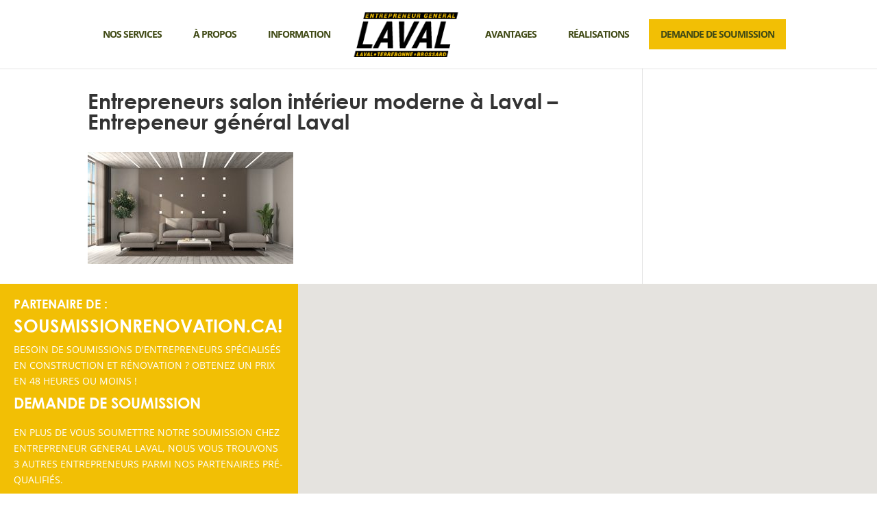

--- FILE ---
content_type: text/css
request_url: https://www.entrepreneurgenerallaval.ca/wp-content/plugins/not-so-short-shortcode/infos-compagnie-style.css?ver=6.9
body_size: 6746
content:
#avantageBox{
	position:relative;
	border-top:2px solid #FFF;
	border-bottom:2px solid #FFF;
}

#avantageBox>div{width:100%;padding-top:0px!important;}

#avantageBox .et_pb_text{
	margin-bottom:0px!important;
}


#avantageBox div.et_pb_column.et_pb_column_4_4{
	padding-bottom:0px!important;
}

.infoServices {
	position: relative;
	cursor:default;
}

.infoServices .infoService {
	width: 50%;
	float: left;
	position: relative;
	overflow: hidden;
	-webkit-box-sizing:border-box;
	-moz-box-sizing:border-box;
	-ms-box-sizing:border-box;
	-o-box-sizing:border-box;
	box-sizing:border-box;
	height:304px;
	background-size:cover;
	background-position: center center;
}

.infoServices .infoService .back-content {
	position: absolute;
	top: 0;
	right: 0;
	width: 100%;
	height: 100%;
	z-index: 6;
}


.infoServices .infoService:nth-child(1){border-right:1px solid #FFF;	border-bottom:1px solid #FFF;}
.infoServices .infoService:nth-child(2){border-left:1px solid #FFF;	border-bottom:1px solid #FFF;}
.infoServices .infoService:nth-child(3){border-right:1px solid #FFF;	border-top:1px solid #FFF;}
.infoServices .infoService:nth-child(4){border-left:1px solid #FFF;	border-top:1px solid #FFF;}

.infoServices .infoService:nth-child(1) .description .icon{background-image:url('./img/horloge.png');}
.infoServices .infoService:nth-child(2) .description .icon{background-image:url('./img/region.png');}
.infoServices .infoService:nth-child(3) .description .icon{background-image:url('./img/license.png');}
.infoServices .infoService:nth-child(4) .description .icon{background-image:url('./img/methode.png');}

.infoServices .infoService .description {
	position: absolute;
	top: 50%;
	margin-top: -73px;
	left: 0;
	width: 100%;
	color: #fff;
	text-align: center;
	font-size: 1.2em;
	font-weight: 600;
	-webkit-transition:all 0.3s ease-in-out;
	-moz-transition:all 0.3s ease-in-out;
	-ms-transition:all 0.3s ease-in-out;
	-o-transition:all 0.3s ease-in-out;
	transition:all 0.3s ease-in-out;
}

.infoService:hover .description{
	top:20px!important;
}

.infoServices .infoService .description .icon {
  height: 115px;
  width:170px;
  display: block;
  margin: 0 auto;
  -webkit-transition:all 0.3s ease-in-out;
  -moz-transition:all 0.3s ease-in-out;
  -ms-transition:all 0.3s ease-in-out;
  -o-transition:all 0.3s ease-in-out;
  transition:all 0.3s ease-in-out;
    background-position: center center;
}

.infoServices .infoService:hover .description .icon{opacity:0;}

.infoServices .infoService .description h3{
	color:#FFF;
}

.infoServices .infoService .inner{
	position: absolute;
	width: 70%;
	padding: 0px!important;
	color: #FFF;
	opacity:0;
	font-size:18px;
	line-height:1.3em;
	visibility: hidden;
	list-style-type: none!important;
	top:57%;
	left: 50%;
	text-align: center;

	-webkit-transform: translate(-50%,-50%);
	-moz-transform: translate(-50%,-50%);
	-ms-transform: translate(-50%,-50%);
	-o-transform: translate(-50%,-50%);
	transform: translate(-50%,-50%);

	-webkit-transition:all 0.3s ease-in-out;
	-moz-transition:all 0.3s ease-in-out;
	-ms-transition:all 0.3s ease-in-out;
	-o-transition:all 0.3s ease-in-out;
	transition:all 0.3s ease-in-out;
}

.infoServices .infoService:hover .inner {
	opacity: 1;
	visibility: visible;
	list-style-type: none!important;
}

.infoServices .infoService .heures .inner li span{float:right; margin-left:20px;}



.infoService .back-content::before {
	position: absolute;
	top: 30px;
	right: 30px;
	bottom: 30px;
	left: 30px;
	box-shadow: 0 0 0 30px rgba(255,255,255,0.2);
	content: '';
	opacity: 0;
	-webkit-transition: opacity 0.35s, -webkit-transform 0.35s;
	-moz-transition: opacity 0.35s, -webkit-transform 0.35s;
	-ms-transition: opacity 0.35s, -webkit-transform 0.35s;
	-o-transition: opacity 0.35s, -webkit-transform 0.35s;
	transition: opacity 0.35s, transform 0.35s;

	-webkit-transform: scale3d(1.2,1.4,1);
	-moz-transform: scale3d(1.2,1.4,1);
	-ms-transform: scale3d(1.2,1.4,1);
	-o-transform: scale3d(1.2,1.4,1);
	transform: scale3d(1.2,1.4,1);
}

.infoService:hover .back-content::before{
	opacity: 1;
	-webkit-transform: scale3d(1,1,1);
	-moz-transform: scale3d(1,1,1);
	-ms-transform: scale3d(1,1,1);
	-o-transform: scale3d(1,1,1);
	transform: scale3d(1,1,1);
}

.infoService:hover .back-content {
	background-color: rgba(0,0,0,0.75);
}

.infoServices .infoService .heures .inner {text-align:left !important;}
.infoServices .infoService .heures .inner li {text-align:left !important;}
#centreInfo{
	position: absolute;
	z-index: 1000;
	left: 50%;
	top: 50%;
	-webkit-font-smoothing: antialiased;
	-webkit-transform: translate(-50%,-50%) translate3d(0,0,0);
	-moz-transform: translate(-50%,-50%) translate3d(0,0,0);
	-ms-transform: translate(-50%,-50%) translate3d(0,0,0);
	-o-transform: translate(-50%,-50%) translate3d(0,0,0);
	transform: translate(-50%,-50%) translate3d(0,0,0);
	background-color: #fff;
	height: 190px;
	width: 190px;
	border-radius: 50%;
	background-image:url("./img/logoFade.png");
	background-size:cover;
	background-position:center center;
	cursor: default;
}

#centreInfo h2{
	padding: 0px;
	position: absolute;
	top: 50%;
	left:50%;
	width: 85%;
	text-align: center;
	font-size:35px;
	-webkit-font-smoothing: antialiased;
	-webkit-transform: translate(-50%,-50%) translate3d(0,0,0);
	-moz-transform: translate(-50%,-50%) translate3d(0,0,0);
	-ms-transform: translate(-50%,-50%) translate3d(0,0,0);
	-o-transform: translate(-50%,-50%) translate3d(0,0,0);
	transform: translate(-50%,-50%) translate3d(0,0,0);

}



.infoServices .infoService:nth-child(1){background-image:url('./img/Info-Time.jpg');}
.infoServices .infoService:nth-child(2){background-image:url('./img/Info-Region.jpg');}
.infoServices .infoService:nth-child(3){background-image:url('./img/Info-License.jpg');}
.infoServices .infoService:nth-child(4){background-image:url('./img/Info-Cash.jpg');}


@media only screen and ( max-width: 980px ) {
	#centreInfo{display:none;}

	#avantageBox .infoServices .infoService .inner {
		padding: 0px!important;
		font-size: 16px;
		width: 75%;
		margin: 0 auto;
		display: block;
		line-height: 1.4em;
	}

	#avantageBox .infoServices .infoService div:not(.heures) .inner {text-align:center;}
}

@media only screen and ( max-width: 767px ) {
	#avantageBox .infoServices .infoService{
		width:100%;
		border-top:2px solid #FFF;
		border-bottom:0!important;
		border-left:0!important;
		border-right:0!important;
	}

	#avantageBox .infoService .description {top: 20px!important;}

	#avantageBox .infoServices .infoService .description .icon{opacity:0;}

	#avantageBox .infoServices .infoService .inner {
		opacity: 1;
		visibility: visible;
		width:auto;
	}
}

@media only screen and ( max-width: 479px ) {
	#avantageBox .infoServices .infoService .inner {
		width:75%;
		font-size:15px;
	}

	#avantageBox .infoServices .infoService .heures .inner{
		width:60%;
	}
}

--- FILE ---
content_type: text/css
request_url: https://www.entrepreneurgenerallaval.ca/wp-content/themes/microsite/style.css?ver=4.27.5
body_size: 65853
content:
/*
Theme Name: microsite
Template: Divi
*/

/*///////////Couleur du site//////////

principal:#000;
Secondaire:#FFF;
Accent:#000;

//////////////////////*/

@import url("../Divi/style.css");
@import url("./style-tempo.css");

@font-face {
	font-family: "fontello";
	src: url("font/fontello.eot?85978280");
	src: url("font/fontello.eot?85978280#iefix") format("embedded-opentype"),
		url("font/fontello.woff?85978280") format("woff"),
		url("font/fontello.ttf?85978280") format("truetype"),
		url("font/fontello.svg?85978280#fontello") format("svg");
	font-weight: normal;
	font-style: normal;
}
.et_pb_row {
	max-width: 1920px !important;
}

figcaption {
	display: none;
}

*::selection {
	background-color: #000;
	color: #fff;
}
/* References icon Fonts
.icon-search:before { content: '\e800'; } 
.icon-phone:before { content: '\e801'; } 
.icon-paper-plane:before { content: '\e802'; } 
.icon-doc-text:before { content: '\e803'; } 
.icon-picture:before { content: '\e804'; } 
.icon-camera-alt:before { content: '\e805'; } 
.icon-home:before { content: '\e806'; } 
.icon-resize-full-alt:before { content: '\e807'; } 
.icon-facebook-squared:before { content: '\e808'; } 
.icon-clock:before { content: '\e809'; } 
.icon-road:before { content: '\e80a'; } 
.icon-globe:before { content: '\e80b'; } 
.icon-paper-plane-empty:before { content: '\e80c'; } 
.icon-pencil:before { content: '\e80d'; } 
.icon-align-justify:before { content: '\e80e'; } 
.icon-tag:before { content: '\e80f'; } 
.icon-mail-alt:before { content: '\e810'; } 
.icon-comment:before { content: '\e811'; } 
.icon-fax:before { content: '\e812'; } 
.icon-user:before { content: '\e813'; } 
.icon-help:before { content: '\e814'; } 
.icon-ok:before { content: '\e815'; } 
.icon-mobile:before { content: '\e816'; } 
.icon-list-bullet:before { content: '\e817'; } 
.icon-location:before { content: '\e818'; } 
.icon-help-circled:before { content: '\e819'; } 
.icon-star:before { content: '\e81a'; } 
.icon-star-empty:before { content: '\e81b'; } 
.icon-empire:before { content: '\e81c'; } 
.icon-rebel:before { content: '\e81d'; } 
.icon-bomb:before { content: '\e81e'; } 
.icon-users:before { content: '\e81f'; } 
.icon-facebook:before { content: '\e820'; } 
.icon-twitter-squared:before { content: '\e821'; } 
.icon-twitter:before { content: '\e822'; } 
.icon-tags:before { content: '\e823'; }  */

@font-face {
	font-family: "GOTHICB";
	src: url("font/GOTHICB.TTF");
	font-weight: normal;
	font-style: normal;
}

h1,
h2,
h3,
h4 {
	font-family: "GOTHICB";
}

#menu-item-187{
	background-color:#f2bf05;
}

#menu-item-187:hover{
	background-color:transparent;
}

.nosServices strong {
	color: #f2bf05 !important;
}

body {
	padding-top: 77px !important;
}

#cff .cff-item {
	padding: 20px !important;
	background: white;
	float: left;
	box-shadow: 0px 0px 13px rgba(0, 0, 0, 0.1);
	margin-right: 30px;
	margin-top: 0px;
	margin-bottom: 10px;
	display: block;
	clear: none;
	width: calc(100% / 3 - 20px);
	position: relative;
	top: 0px;

	transition: top 0.5s;
	-webkit-transition: top 0.5s;
	-moz-transition: top 0.5s;
	-o-transition: top 0.5s;
	-ms-transition: top 0.5s;
}

.et_pb_slide_with_image .et_pb_slide_description {
	float: none;
	width: 100%;
	padding-right: 0;
	position: absolute;
	padding-left: 0;
	text-align: center;
	bottom: 65px;
	padding: 0px;
}

.et_pb_slide_content p:last-of-type {
	padding-bottom: 0;
	font-family: gothicB;
	text-transform: uppercase;
	font-weight: 100;
	font-size: 43px;
	letter-spacing: 3px;
	font-style: italic;
	text-shadow: 2px 2px 6px rgba(0, 0, 0, 0.6);
}
.plusGros {
	height: auto !important;
}
.cff-page-name {
	color: #000;
}

#cff .cff-item:hover {
	top: -10px;
}

#cff .cff-item:nth-child(3n) {
	margin-right: 0px !important;
}

#cff .cff-item:nth-child(4n + 4) {
	margin-top: 15px !important;
}

#cff .cff-item:nth-child(4n) {
	clear: left;
}

.zonepromoacq {
	border-top: 2px solid rgba(255, 255, 255, 1);
}

#SectionQuote p {
	text-align: center;
}

a {
	color: #f2bf05;
}

a:hover {
	text-decoration: underline;
}

.protheseservices ul li a {
	font-size: 19px;
	color: #f2bf05;
	white-space: nowrap;
	transition: 0.2s all;
	-webkit-transition: 0.2s all;
	-moz-transition: 0.2s all;
	-o-transition: 0.2s all;
	-ms-transition: 0.2s all;
}

.protheseservices ul li a:hover {
	text-decoration: underline;
}

.protheseservices ul li {
	margin-bottom: 5px !important;
}

#SectionQuote a {
	display: inline-block;
	margin: -5px auto;
	color: #f2bf05;
	border: 2px solid #f2bf05;
	padding: 10px 15px;
	background: rgba(255, 255, 255, 1);
	text-transform: uppercase;
	font-weight: 700;

	transition: background 0.2s, color 0.2s;
	-webkit-transition: background 0.2s, color 0.2s;
	-moz-transition: background 0.2s, color 0.2s;
	-ms-transition: background 0.2s, color 0.2s;
	-o-transition: background 0.2s, color 0.2s;
}

#SectionQuote a:hover {
	background: transparent;
	color: #fff;
}

.arrow {
	position: fixed;
	bottom: 20px;
	left: 50%;
	margin-left: -13px;
	width: 26px;
	height: 40px;
	background-image: url(./img/scrollDown.png);
	background-size: contain;
	z-index: 1000;
	display: none;
	cursor: pointer;
}

.opacityA {
	display: block;
}

.bounce {
	-moz-animation: bounce 3s infinite;
	-webkit-animation: bounce 3s infinite;
	animation: bounce 3s infinite;
}

@-moz-keyframes bounce {
	0%,
	20%,
	50%,
	80%,
	100% {
		-moz-transform: translateY(0);
		transform: translateY(0);
	}
	40% {
		-moz-transform: translateY(-30px);
		transform: translateY(-30px);
	}
	60% {
		-moz-transform: translateY(-15px);
		transform: translateY(-15px);
	}
}
@-webkit-keyframes bounce {
	0%,
	20%,
	50%,
	80%,
	100% {
		-webkit-transform: translateY(0);
		transform: translateY(0);
	}
	40% {
		-webkit-transform: translateY(-30px);
		transform: translateY(-30px);
	}
	60% {
		-webkit-transform: translateY(-15px);
		transform: translateY(-15px);
	}
}
@keyframes bounce {
	0%,
	20%,
	50%,
	80%,
	100% {
		-moz-transform: translateY(0);
		-ms-transform: translateY(0);
		-webkit-transform: translateY(0);
		transform: translateY(0);
	}
	40% {
		-moz-transform: translateY(-30px);
		-ms-transform: translateY(-30px);
		-webkit-transform: translateY(-30px);
		transform: translateY(-30px);
	}
	60% {
		-moz-transform: translateY(-15px);
		-ms-transform: translateY(-15px);
		-webkit-transform: translateY(-15px);
		transform: translateY(-15px);
	}
}

.AProposSansPhoto {
	text-align: center;
}
.AProposSansPhoto h2 {
	font-size: 38px;
}

.portfolio {
	display: none;
}
.preview {
	display: none;
	position: fixed;
	right: -4px;
	top: 2px;
	z-index: 11000;
	opacity: 1;

	transition: opacity 1s;
	-o-transition: opacity 1s;
	-moz-transition: opacity 1s;
	-ms-transition: opacity 1s;
	-webkit-transition: opacity 1s;
}

.demoWeb {
	display: none;
	position: fixed;
	right: 20px;
	top: 100px;
	z-index: 11000;
	opacity: 1;

	transition: opacity 1s;
	-o-transition: opacity 1s;
	-moz-transition: opacity 1s;
	-ms-transition: opacity 1s;
	-webkit-transition: opacity 1s;
}

#clickMe {
	font-size: 20px;
	padding: 5px;
	border: 2px solid #000;
	display: none;
	position: fixed;
	right: 43px;
	top: 290px;
	z-index: 11000;
	opacity: 1;
	font-family: "GOTHICB";
	color: #000;
	transition: background-color 0.3s, opacity 1s, border-color 0.3s, color 0.3s;
	-o-transition: background-color 0.3s, opacity 1s, border-color 0.3s,
		color 0.3s;
	-moz-transition: background-color 0.3s, opacity 1s, border-color 0.3s,
		color 0.3s;
	-ms-transition: background-color 0.3s, opacity 1s, border-color 0.3s,
		color 0.3s;
	-webkit-transition: background-color 0.3s, opacity 1s, border-color 0.3s,
		color 0.3s;
	cursor: pointer;
}

#clickMe:hover {
	background-color: #000;
	color: #fff;
	border-color: #000;
}

.leOverlay {
	position: fixed;
	width: 100%;
	height: 100%;
	background: rgba(0, 0, 0, 0.9);
	left: 0;
	top: 0;
	z-index: 10500 !important;
	opacity: 1;
	display: none;

	transition: opacity 1s;
	-o-transition: opacity 1s;
	-moz-transition: opacity 1s;
	-ms-transition: opacity 1s;
	-webkit-transition: opacity 1s;
}

/*///////////GENERAL*/
.et_pb_section {
	padding: 45px 0px !important;
}
.et_pb_fullwidth_section,
#contactSection {
	padding: 0px !important;
}
#servicesSeparator {
	margin-bottom: 0px !important;
}

#services,
#videomedialogue,
#realisation,
#partenaires,
#apropos,
#compteurAncre,
#contact {
	margin-top: -175px !important;
	display: block !important;
	padding-top: 175px !important;
}

#apropos {
	margin-top: -165px !important;
	display: block !important;
	padding-top: 165px !important;
}

#compteurAncre {
	margin-top: -125px !important;
	padding-top: 125px !important;
	background: transparent !important;
	border: 0px solid transparent !important;
}

.zonetextedef h2 {
	color: #f2bf05 !important;
	text-transform: uppercase;
}

.zonetextedef h2:before {
	content: "";
	display: block;
	background: #f2bf05;
	height: 2px;
	margin: 20px auto;
	margin-top: 10px !important;
	width: 25%;
}

.zonetextedef h2:after {
	content: "";
	display: block;
	background: #f2bf05;
	height: 2px;
	margin: 20px auto;
	margin-bottom: 10px !important;
	width: 25%;
}

#avantage {
	margin-top: -90px !important;
	display: block !important;
	padding-top: 90px !important;
}

.et_pb_blurb_content p:last-of-type {
	padding-bottom: 20px;
}

#footer-info img {
	margin-bottom: -10px;
	margin-right: 10px;
}

#footer-info {
	text-align: center;
	width: 100%;
}

.zoneSwag {
	background: #fff;
	color: #000;
	margin-left: -60px;
	padding-left: 60px;
	padding-bottom: 5px;
	padding-top: 3px;
	margin-bottom: 10px;
}

#et-social-icons {
	display: none !important;
}

#footer-bottom {
	background-color: #1f1f1f;
}

/*/////////////////PROMOTION*/
.et_pb_slides,
.et_pb_slide {
	height: 100%;
}

.et_pb_slider .et_pb_slide {
	background-position: center center !important;
}

.et_pb_slide:nth-of-type(2) {
	background-position: top left !important;
	-webkit-box-sizing: border-box;
	-moz-box-sizing: border-box;
	-ms-box-sizing: border-box;
	-o-box-sizing: border-box;
	box-sizing: border-box;
}

.quotedeux {
	background: url("img/sectionQuotedeux.jpg") !important;
}

.quotedeux:before {
	display: none !important;
}
.quotedeux:after {
	display: none !important;
}
.quotedeux h1:after {
	display: block;
	content: "";
	float: right;
	width: 200px;
	height: 56px;
	background: url(img/logoacq.jpg);
	background-size: 100% !important;
}

.quotedeux h1 {
	text-align: left;
}

.zoneTextePromo {
	padding-right: 30px;
}

/*//////////////////////SOCIAL ICON*/
table.cnss-social-icon {
	position: fixed;
	left: 0px;
	top: 67px;
	z-index: 100000000;
	background-color: #fff !important;
	line-height: 0px;
}
table {
	border-collapse: separate;
	border-spacing: 0px;
}

#pepidesuka {
	position: fixed;
	left: 0px;
	top: 120px;
	z-index: 1000;
}

#pepidesuka ul {
	width: 48px;
}

#pepidesuka ul li {
	-webkit-transition: all 0.1s;
	-moz-transition: all 0.1s;
	-ms-transition: all 0.1s;
	-o-transition: all 0.1s;
	transition: all 0.1s;
	height: 48px;
	width: 48px;
	box-sizing: content-box;
}

#pepidesuka ul li img {
	height: 100%;
}

#face {
	border-left: 0px solid #3b5998;
}
#face:hover {
	border-left: 5px solid #3b5998;
}
#twit {
	border-left: 0px solid #56a3d9;
}
#twit:hover {
	border-left: 5px solid #56a3d9;
}
#you {
	border-left: 0px solid #c8302a;
}
#you:hover {
	border-left: 5px solid #c8302a;
}
#in {
	border-left: 0px solid #007bb6;
}
#in:hover {
	border-left: 5px solid #007bb6;
}
#go {
	border-left: 0px solid #da4835;
}
#go:hover {
	border-left: 5px solid #da4835;
}

/*/////////////////////TELEPHONE*/
#telephoneHover {
	background-color: #f2bf05;
	position: relative;
	bottom: 0px;
	overflow: hidden;
	width: 167px !important;
	padding: 0px 48px 0px 0px;
	left: -167px;
	z-index: 100000000000;
	-webkit-transition: all 0.3s !important;
	-moz-transition: all 0.3s !important;
	-ms-transition: all 0.3s !important;
	-o-transition: all 0.3s !important;
	transition: all 0.3s !important;
	-webkit-box-sizing: border-box;
	-moz-box-sizing: border-box;
	-ms-box-sizing: border-box;
	-o-box-sizing: border-box;
	box-sizing: border-box;
}

.telRemove {
	left: 0px !important;
}

#telephoneHover h2 {
	padding-bottom: 0px;
	color: white;
	float: left;
	display: block;
	margin-top: 10px;
	margin-left: 7px;
	overflow: hidden;
	-webkit-transition: all 0.3s !important;
	-moz-transition: all 0.3s !important;
	-ms-transition: all 0.3s !important;
	-o-transition: all 0.3s !important;
	transition: all 0.3s !important;
}

#telephoneHover:after {
	font-family: "fontello";
	display: block;
	float: right;
	position: absolute;
	right: 0px;
	top: 4px;
	font-size: 36px;
	padding: 8px;
	color: #fff;
	content: "\e801";
}

#telephoneHover:hover {
	left: 0px;
}

/*/////////////////HEADER*/

#wrapIntro {
	display: none;
	opacity: 1;
	width: 50%;
	position: fixed;
	z-index: 100000;
	left: 50%;
	transform: translate(-50%, -50%);
	top: 50%;
	-webkit-transition: opacity 0.3s ease-in-out;
	-moz-transition: opacity 0.3s ease-in-out;
	-ms-transition: opacity 0.3s ease-in-out;
	-o-transition: opacity 0.3s ease-in-out;
	transition: opacity 0.3s ease-in-out;
}

#wrapIntro h2 {
	color: #000;
	line-height: 1.2em;
	font-size: 30px;
	padding-bottom: 50px;
}

#clickMeFirst {
	font-size: 20px;
	padding: 5px;
	border: 2px solid #000;
	position: absolute;
	left: 0;
	bottom: 0;
	z-index: 11000;
	opacity: 1;
	font-family: "GOTHICB";
	color: #000;
	transition: background-color 0.3s, opacity 1s, border-color 0.3s, color 0.3s;
	-o-transition: background-color 0.3s, opacity 1s, border-color 0.3s,
		color 0.3s;
	-moz-transition: background-color 0.3s, opacity 1s, border-color 0.3s,
		color 0.3s;
	-ms-transition: background-color 0.3s, opacity 1s, border-color 0.3s,
		color 0.3s;
	-webkit-transition: background-color 0.3s, opacity 1s, border-color 0.3s,
		color 0.3s;
	cursor: pointer;
}

#clickMeFirst:hover {
	background-color: #000;
	color: #fff;
	border-color: #000;
}

#helpBubble {
	display: none;
	position: fixed;
	right: 25px;
	top: 75px;
	z-index: 100000;
	cursor: pointer;
}

#helpBubble.nope {
	pointer-events: none;
}

#helpBubble:hover #helpText {
	opacity: 1;
	z-index: 1000;
	pointer-events: auto;
	cursor: auto;
}

#helpText {
	-webkit-transition: all 0.3s ease-in-out;
	-moz-transition: all 0.3s ease-in-out;
	-ms-transition: all 0.3s ease-in-out;
	-o-transition: all 0.3s ease-in-out;
	transition: all 0.3s ease-in-out;

	-webkit-box-sizing: border-box;
	-moz-box-sizing: border-box;
	-ms-box-sizing: border-box;
	-o-box-sizing: border-box;
	box-sizing: border-box;

	text-align: left;
	position: fixed;
	font-size: 16px;
	padding: 10px;
	top: 85px;
	right: 35px;
	opacity: 0;
	width: 400px;
	height: auto;
	min-height: 200px;
	display: block;
	background-color: rgba(255, 255, 255, 0.95);
	border: 2px solid #dd1f26;
	z-index: 0;
	pointer-events: none;
}

#helpText h3 {
	width: 90%;
}

#helpIcon {
	font-size: 35px;
	border: 2px solid #dd1f26;
	display: block;
	line-height: normal;
	width: 50px;
	text-align: center;
	background-color: #fff;
	color: #dd1f26;
	border-radius: 50%;
	position: relative;
	z-index: 100000;
}

.dot {
	border: 10px solid #000;
	background: transparent;
	-webkit-border-radius: 60px;
	-moz-border-radius: 60px;
	border-radius: 60px;
	height: 75px;
	width: 75px;
	-webkit-animation: pulse 2.5s ease-out;
	-moz-animation: pulse 2.5s ease-out;
	animation: pulse 2.5s ease-out;
	-webkit-animation-iteration-count: infinite;
	-moz-animation-iteration-count: infinite;
	animation-iteration-count: infinite;
	position: absolute;
	top: -22px;
	left: -21px;
	z-index: 1;
	opacity: 0;
}

@-moz-keyframes pulse {
	0% {
		-moz-transform: scale(0);
		opacity: 0;
	}
	25% {
		-moz-transform: scale(0);
		opacity: 0.1;
	}
	50% {
		-moz-transform: scale(0.1);
		opacity: 0.3;
	}
	75% {
		-moz-transform: scale(0.5);
		opacity: 0.5;
	}
	100% {
		-moz-transform: scale(1);
		opacity: 0;
	}
}

@-webkit-keyframes pulse {
	0% {
		-webkit-transform: scale(0);
		opacity: 0;
	}
	25% {
		-webkit-transform: scale(0);
		opacity: 0.1;
	}
	50% {
		-webkit-transform: scale(0.1);
		opacity: 0.3;
	}
	75% {
		-webkit-transform: scale(0.5);
		opacity: 0.5;
	}
	100% {
		-webkit-transform: scale(1);
		opacity: 0;
	}
}

body #main-header {
	background: #fff;
	z-index: 10000 !important;
	padding: 0px !important;
}
.et-fixed-header {
	padding: 10px 0 10px 0 !important;
}
.et-fixed-header {
	max-height: 43px;
	margin-top: 10px !important;
}
#logo {
	max-width: none;
	max-height: none;
	margin-bottom: 12px;
	margin-top: 0px !important;
	vertical-align: baseline !important;
	display: block;
}

.et_header_style_split .centered-inline-logo-wrap {
	width: auto !important;
	margin-top: 0px !important;
	float: none !important;
	display: inline-block !important;
}

#main-header {
	position: fixed;
}
#main-header nav#top-menu-nav {
	padding-top: 0px;
}
#main-header.et-fixed-header nav#top-menu-nav {
	padding-top: 0px;
}
#top-menu a {
	color: #404a15 !important;
}
#top-menu li.menu-item > a {
	padding: 16px 3px !important;
	width: 100%;
	text-align: right;
	float: left;
	font-size: 16px;
	text-transform: uppercase;
	letter-spacing: -1px;
	font-weight: 700;
}
#top-menu li.current-menu-ancestor > a,
#top-menu li.current-menu-item > a {
	color: #000 !important;
}
#top-menu a:hover {
	color: #f2bf05 !important;
}
#main-header {
	z-index: 50 !important;
}
#et_top_search {
	display: none;
}
#et_mobile_nav_menu .mobile_menu_bar:before {
	color: #fff !important;
}
.et_mobile_menu {
	border-color: #fff !important;
}
/*#top-menu .nav-active a{color:#000!important;}*/
#top-menu .nav-active:after {
	width: calc(100% + 30px) !important;
}
#top-menu .nav-active:before {
	color: #000;
}
#top-menu .nav-active a:before {
	color: #000;
}
#top-menu > li {
	display: block;
	float: left;
	padding-right: 0px;
}
#top-menu > li.menu-item:after {
	content: "";
	width: 0%;
	height: 3px;
	background-color: #f2bf05;
	display: block;
	margin: 0;
	position: relative;
	left: -11px;
	-webkit-transition: width 0.5s ease-in-out;
	-moz-transition: width 0.5s ease-in-out;
	-ms-transition: width 0.5s ease-in-out;
	-o-transition: width 0.5s ease-in-out;
	transition: width 0.5s ease-in-out;
}

#centreInfo {
	cursor: default;
}

.infoServices {
	cursor: default;
}

.wc-gallery .gallery .gallery-icon a img {
	opacity: 0.75;
	-webkit-transition: opacity 0.4s ease-in-out;
	-moz-transition: opacity 0.4s ease-in-out;
	-ms-transition: opacity 0.4s ease-in-out;
	-o-transition: opacity 0.4s ease-in-out;
	transition: opacity 0.4s ease-in-out;
}

.wc-gallery .gallery .gallery-icon:hover a img {
	opacity: 1;
}

.infoService {
	height: 304px;
	background-size: cover;
	background-position: center center;
}

#top-menu > li.menu-item {
	display: inline-block;
	float: none;
	margin-bottom: 0px !important;
	padding: 0px 23px;
}

#top-menu > li.menu-item:after {
	position: absolute !important;
	top: 0px;
	left: 0px !important;
}

#top-menu > li.menu-item:hover:after {
	width: 100% !important;
}

#top-menu > li.menu-item:before {
	content: "";
	height: 3px;
	width: 0%;
	position: absolute !important;
	bottom: 0px;
	left: 0px !important;
	background-color: #f2bf05;
	-webkit-transition: width 0.5s ease-in-out;
	-moz-transition: width 0.5s ease-in-out;
	-ms-transition: width 0.5s ease-in-out;
	-o-transition: width 0.5s ease-in-out;
	transition: width 0.5s ease-in-out;
}

#top-menu > li.menu-item:hover:after,
#top-menu > li.menu-item:hover:before {
	width: 100% !important;
}

.et_header_style_split #et-top-navigation {
	padding-top: 0px;
}

#top-menu-nav #top-menu li.menu-item {
	margin: 22px 8px !important;
	margin-bottom: 20px !important;
}

#top-menu-nav #top-menu li.menu-item > a {
	padding: 15px 3px !important;
}

.et_header_style_split #top-menu-nav {
	display: block;
}

#top-menu > li.menu-item:hover:before {
	color: #000;
}
#top-menu > li.menu-item:hover {
	background: rgba(0, 0, 0, 0.03);
}

.reponsiveMenu {
	content: "\61";
	font-size: 32px;
	right: 100px;
	position: fixed;
	top: 20px;
	display: block;
	width: 35px;
	height: 35px;
	z-index: 99999999999999999;
	color: #000;
	font-family: "ETmodules";
	display: none;
}

.reponsiveMenu:before {
	content: "\61";
	color: #000;
	font-family: "ETmodules";
	font-size: 48px;
	position: relative;
	right: 6.5px;
	top: 8px;
}

.reponsiveMenu:hover {
	cursor: pointer;
	color: #000;
}

/*///////////////////////MENU ICON*/

.contactMenu {
	cursor: pointer;
}

/*/////////////////////SLIDEs*/
.et_pb_slide_image {
	margin: auto;
	position: absolute;
	top: 0;
	left: 0;
	bottom: 0;
	right: 0;
	width: 100%;
}

/*/////////////////REALISATIONS*/
.mfp-image-holder .mfp-close,
.mfp-iframe-holder .mfp-close {
	top: 40px;
	right: 0px;
	background-color: rgba(0, 0, 0, 0.5);
	opacity: 1;
	font-size: 39px;
	width: 39px;
	padding: 8px 10px 10px;
	line-height: 0;
	height: 40px;
	cursor: pointer;
}

.mfp-container {
	cursor: pointer;
}

.mfp-image-holder .mfp-close:hover,
.mfp-iframe-holder .mfp-close:hover {
	background-color: rgba(0, 0, 0, 1);
	color: #000;
}

.mfp-bottom-bar {
	top: 100%;
	background-color: rgba(0, 0, 0, 0.5);
	margin-top: -73px;
	padding: 5px 10px;
	-webkit-box-sizing: border-box;
	-moz-box-sizing: border-box;
	-ms-box-sizing: border-box;
	-o-box-sizing: border-box;
	box-sizing: border-box;
}

.mfp-title {
	padding: 0px;
}

.mfp-counter {
	display: none;
}

.gallery-item a,
.gallery-caption {
	width: 100%;
	padding: 0px 10px;
	-webkit-box-sizing: border-box;
	-moz-box-sizing: border-box;
	-ms-box-sizing: border-box;
	-o-box-sizing: border-box;
	box-sizing: border-box;
}

.wc-gallery-captions-onhover .gallery-caption {
	display: none !important;
}

.owl-theme .owl-controls .owl-nav .owl-next,
.owl-theme .owl-controls .owl-nav .owl-prev {
	background-position: center center;
	margin-top: 0px;
	background-repeat: no-repeat !important;
	top: 0px;
	height: 100%;
	background-color: rgba(0, 0, 0, 0.5);
}

/*//////////////////////SECTION*/
.nosServices strong {
	color: #7fc34c !important;
}

.nosServices .et_pb_main_blurb_image {
	position: absolute !important;
	width: 70px !important;
	border: 2px solid #222;
	padding: 7px 0px !important;
	padding-top: 17px !important;
	border-radius: 100%;
	margin-left: -96px;
	background: #222;

	transition: background 0.3s;
	-webkit-transition: background 0.3s;
	-o-transition: background 0.3s;
	-ms-transition: background 0.3s;
	-moz-transition: background 0.3s;
}

.nosServices .et_pb_blurb {
	height: auto !important;
}

.nosServices .et_pb_blurb_content {
	text-align: left !important;
	font-size: 13px;
	color: #333;
}

.nosServices .et_pb_column_1_2 a,
.nosServices .et_pb_column_1_4 a {
	font-size: 14px;
	font-weight: bold;
	color: #7fc34c;
}
.nosServices .et_pb_blurb_content h4 {
	color: #7fc34c !important;
	text-align: left;
	font-size: 26px;
	margin-left: 4px;
	text-transform: uppercase;
	margin-top: 20px;
}

.nosServices .et_pb_blurb_content h4:after {
	display: block;
	content: "";
	width: 100%;
	height: 1px;
	background: #e1e1e1;
	left: -7px;
	margin-top: 15px;
	position: relative;
	margin-bottom: 8px;
}

.nosServices .et_pb_column_1_3 {
	width: 350px;
	margin-right: 15px;
}
.nosServices span {
	font-size: 14px;
}
.nosServices .et_pb_blurb_content {
	position: relative;
	max-width: 100%;
	color: #222 !important;
}
.et_pb_blurb_content:hover {
	cursor: default;
}
.nosServices .et_pb_blurb_content img {
	width: 100%;
}

.nosServices .classWrapper {
	position: absolute;
	width: 100%;
	height: 100%;
}

.nosServices .classWrapper {
	background-color: #000;
}

.nosServices .et_pb_main_blurb_image,
.et_pb_blurb_content p,
.et_pb_blurb_content h4 {
	width: 100%;
	-webkit-box-sizing: border-box;
	-moz-box-sizing: border-box;
	-ms-box-sizing: border-box;
	-o-box-sizing: border-box;
	box-sizing: border-box;
	-webkit-transition: all 0.5s;
	-moz-transition: all 0.5s;
	-ms-transition: all 0.5s;
	-o-transition: all 0.5s;
	transition: all 0.5s;
}

.nosServices .et_pb_main_blurb_image {
	padding: 0px;
	margin-bottom: 0px;
	top: 0px;
	z-index: 50;
	position: relative;
}
/*div.et_pb_column.et_pb_column_4_4 {padding-bottom: 15px!important;}*/
/*div.et_pb_column.et_pb_column_4_4 .et_pb_text{margin-bottom: -15px!important;}*/
#nosServices .et_pb_row:first-child .et_pb_column:first-child {
	margin: 0 !important;
}
#page-container
	.et_pb_section_5
	.et_pb_row:first-child
	.et_pb_column:first-child {
	margin: 0 !important;
}
#servicesSeparator h1 {
	color: #f2bf05; /*margin-bottom:-35px;*/
	text-transform: uppercase;
	padding-bottom: 0;
}
.servicesSeparatorBlanc h1 {
	color: #f2bf05 !important;
	margin-bottom: 0px;
}
.servicesSeparatorBlanc h1:after {
	content: "";
	display: block;
	background: #f2bf05;
	height: 2px;
	margin: 20px auto;
	margin-bottom: 10px !important;
	width: 25%;
}

#titlePortfolio h2:after {
	content: "";
	display: block;
	background: #000;
	height: 2px;
	margin: 20px auto;
	margin-bottom: 10px !important;
	width: 25%;
}

.servicesSeparatorBlanc h1:before {
	content: "";
	display: block;
	background: #f2bf05;
	height: 2px;
	margin: 20px auto;
	margin-top: 10px !important;
	width: 25%;
}

#titlePortfolio h2:before {
	content: "";
	display: block;
	background: #000;
	height: 2px;
	margin: 20px auto;
	margin-top: 10px !important;
	width: 25%;
}

.notreEquipe .et_pb_column_4_4 h2:after {
	content: "";
	display: block;
	background: #000;
	height: 2px;
	margin: 20px auto;
	margin-bottom: 10px !important;
	width: 25%;
}

.notreEquipe .et_pb_column_4_4 h2:before {
	content: "";
	display: block;
	background: #000;
	height: 2px;
	margin: 20px auto;
	margin-top: 10px !important;
	width: 25%;
}

.nosProduits .et_pb_text p:last-of-type {
	padding-bottom: 1em;
}

.nosProduits li:before {
	display: none !important;
}

.nosProduits li {
	list-style-type: disc !important;
}

.servicesSeparatorBlanc p {
	color: #000 !important;
	font-family: "GOTHICB";
	margin-bottom: -35px;
	font-size: 15px;
	font-style: italic;
	position: relative;
	top: 30px;
	padding-bottom: 10px !important;
}
#titlePortfolio h2 {
	color: #000 !important;
	margin-bottom: -35px;
	text-align: center;
	text-transform: uppercase;
}
#titleAvantage h2 {
	color: #000 !important;
}
.notreFacebook h2 {
	margin-bottom: -50px;
}

.et_pb_column_1_4 {
	width: 264px;
	margin-right: 8px;
}

.notreEquipe {
	box-shadow: inset 0 0 0px rgba(0, 0, 0, 0);
	-webkit-box-shadow: inset 0 0 0px rgba(0, 0, 0, 0);
}
.notreEquipe .et_pb_column_1_3 {
	width: 200px;
	margin-right: 30px;
}
.notreEquipe .et_pb_row {
	padding-top: 0px;
}
.notreEquipe .et_pb_column_4_4 {
	padding-top: 30px;
}
.notreEquipe .et_pb_column_4_4 h2 {
	color: #000;
	text-transform: uppercase;
}
.notreEquipe ul li {
	text-align: left;
}
.notreEquipe img.alignleft {
	width: 195px;
	clear: left;
}

.notreEquipe .et_pb_column_1_2 .et_pb_text {
	border: 2px solid #000;
	-webkit-box-sizing: border-box;
	-moz-box-sizing: border-box;
	-ms-box-sizing: border-box;
	-o-box-sizing: border-box;
	box-sizing: border-box;
	background-color: #fff;
}

.notreEquipe ul {
	padding: 10px 16px 23px 16px;
	margin-left: 205px;
}
.notreEquipe .et_pb_column_1_2 h2 {
	background-color: #000;
	text-align: center;
	color: white;
	padding-top: 8px;
}
.titrePersonne {
	text-align: center;
	font-weight: bolder;
}

.woocommerce ul.products li.product h3,
.woocommerce-page ul.products li.product h3 {
	font-family: "GOTHICB";
	color: #000 !important;
	font-size: 20px !important;
}

.woocommerce ul.products li.product .price,
.woocommerce-page ul.products li.product .price,
.woocommerce ul.products li.product .price del,
.woocommerce-page ul.products li.product .price del {
	font-size: 17px !important;
	font-weight: bold;
}

#SectionQuote {
	background: url(./img/sectionQuote.jpg);
	height: 250px;
	background-position: center center !important;
	position: relative;
	z-index: 25;
	border-bottom: 5px solid #fff;
	border-top: 5px solid #fff;
	background-size: cover;
}
#SectionQuote h1 {
	color: white;
	text-align: center;
	font-size: 43px;
	text-transform: uppercase;
	font-style: italic;
	margin-top: 18px;
	text-shadow: 2px 2px 6px rgba(0, 0, 0, 0.6);
}
#SectionQuote:before {
	content: "";
	display: block;
	height: 75px;
	width: 105px;
	background-size: 100% !important;
	background: url(./img/up-quotation.png);
	position: absolute;
	top: -50px;
	left: 15px;
}

#SectionQuote:after {
	content: "";
	display: block;
	height: 75px;
	width: 105px;
	background-size: 100% !important;
	background: url(./img/down-quotation.png);
	position: absolute;
	bottom: -50px;
	right: 15px;
}

.notreEquipe li {
	list-style-type: none;
	margin-top: 8px;
	margin: 8px auto !important;
}

.notreEquipe li:before {
	content: "";
	display: block;
	width: 25px;
	height: 25px;
	background: url(./img/liste.png);
	position: relative;
	top: -1px;
	background-size: 100% !important;
	float: left;
	margin-right: 12px;
}

.zoneTexture {
	background: url([data-uri])
		repeat;
	background-color: #fff;
	box-shadow: inset 0px -2px 6px rgba(0, 0, 0, 0.7);
	background-position: top center !important;
}

.logoSlide {
	height: 100px;
	background-image: url("./img/logoPartenaire.jpg");
	background-size: cover;
	background-repeat: repeat;
}

.logoSlide:before {
	content: "[";
	float: left;
	font-size: 125px;
	position: relative;
	top: 25px;
	left: -11px;
	color: #f2bf05;
}
.logoSlide:after {
	content: "]";
	float: right;
	font-size: 125px;
	position: relative;
	top: 25px;
	right: -12px;
	color: #f2bf05;
}

/*.ie .logoSlide:after,.ie .logoSlide:before{display:none!important;}*/

/*********Contact info icon*/

#titleContact h2 {
	color: #000 !important;
}
#titleContact {
	margin-bottom: -20px !important;
}
.et_pb_testimonial {
	background: white;
}

#emailContainer a {
	color: #666666 !important;
}
#emailContainer {
	margin-bottom: -25px !important;
}

#emailSection {
	background: #f2bf05;
	padding: 20px;
	height: auto;
	width: 472px;
	margin-bottom: 0px;
	-webkit-box-sizing: border-box;
	-moz-box-sizing: border-box;
	-ms-box-sizing: border-box;
	-o-box-sizing: border-box;
	box-sizing: border-box;
}

#emailContainer p {
	font-size: 19px;
}
#adresseSection p {
	font-size: 19px;
}
#telSection p {
	font-size: 19px;
}

.wpcf7-submit {
	background: white;
	border: none;
	padding: 10px;
	font-size: 20px;
	color: #000;
	cursor: pointer;
	border: 2px solid #fff;
	-webkit-transition: all 0.5s;
	-moz-transition: all 0.5s;
	-ms-transition: all 0.5s;
	-o-transition: all 0.5s;
	transition: all 0.5s;
	margin: 0px;
	width: 100%;
	margin-top: 10px;
}

.fileUpload:hover span:first-child {
	color: #000;
	background-color: white;
}
.wpcf7-submit:hover,
.fileUpload span:first-child:hover {
	background-color: #000;
	color: white;
	border-color: white;
}

.fileUpload {
	position: relative;
	overflow: hidden;
}

.Upload {
	position: absolute !important;
	top: 0px;
	left: 0px;
	width: 100%;
	height: 100%;
	-webkit-transition: all 0.5s;
	-moz-transition: all 0.5s;
	-ms-transition: all 0.5s;
	-o-transition: all 0.5s;
	transition: all 0.5s;
}

.fileUpload input[type="file"] {
	position: absolute;
	top: 0;
	right: 0;
	margin: 0;
	padding: 0;
	font-size: 20px;
	cursor: pointer;
	opacity: 0;
	filter: alpha(opacity=0);
	width: 100%;
	height: 100%;
}

.fileUpload span:first-child {
	font-family: arial;
	background: #000;
	color: #fff;
	cursor: pointer;
	border: 2px solid #fff;
	-webkit-transition: all 0.5s;
	-moz-transition: all 0.5s;
	-ms-transition: all 0.5s;
	-o-transition: all 0.5s;
	transition: all 0.5s;
	width: 100%;
	display: block;
	font-size: 20px;
	padding: 10px;
	text-align: center;
	-webkit-box-sizing: border-box;
	-moz-box-sizing: border-box;
	-ms-box-sizing: border-box;
	-o-box-sizing: border-box;
	box-sizing: border-box;
}

/*///////////////////////form validation*/
div.wpcf7-validation-errors {
	border: 2px solid #000;
	background: #000;
	color: #000;
	position: absolute;
	bottom: 16px;
	left: -7px;
	z-index: 99;
	width: 508px;
}

.wpcf7-response-output {
	position: absolute;
	bottom: 16px;
	left: -7px;
	z-index: 99;
	width: 508px;
}

div.wpcf7-mail-sent-ok {
	position: absolute;
	bottom: 16px;
	left: -7px;
	z-index: 99;
	width: 508px;
}

.wpcf7-not-valid-tip {
	display: none !important;
}
div.wpcf7-mail-sent-ok {
	border: 2px solid #398f14;
	background: #398f14;
	color: #fff;
}
span.wpcf7-not-valid-tip {
	position: absolute;
	top: 20%;
	left: 20%;
	z-index: 100;
	background: #ff0000;
	border: 1px solid #ff0000;
	font-size: 10pt;
	width: 280px;
	padding: 2px;
}

.wpcf7-textarea {
	height: 150px;
	resize: none;
}

.ajax-loader {
	position: absolute;
	right: 568px;
	bottom: 190px;
	width: 25px;
}

.et_pb_contact_submit {
	background-color: #fff;
	cursor: pointer;
}
.et_pb_contact_reset {
	display: none;
}

/********************/
/***modif par jack***/
/********************/

div#titlePortfolio {
	margin-bottom: 0;
}

/*div.et_pb_column.et_pb_column_4_4{padding-bottom:30px;}*/

/*3 sections contact*/
.et_pb_column_1_3 {
	width: 315px;
}
#contactSection .et_pb_column_1_2 {
	width: 100%;
	margin-right: 0px !important;
}

#contactSection > div:nth-of-type(2) img {
	width: 100px;
}

#emailSection {
	margin-top: 0;
	width: 100% !important;
}

/*Formulaire*/
.wpcf7-captchar {
	width: calc(100% - 110px) !important;
	margin-right: 6px;
}

.wpcf7-captchac {
	margin-top: 4px;
	background-color: white;
	float: right;
	width: auto;
	height: 33px;
}

.wpcf7 p {
	padding-bottom: 0px;
}

input[type="text"],
input[type="email"],
input[type="tel"],
input.text,
input.title,
textarea,
select {
	-webkit-box-sizing: border-box;
	-moz-box-sizing: border-box;
	-ms-box-sizing: border-box;
	-o-box-sizing: border-box;
	box-sizing: border-box;

	-webkit-transition: all 0.3s linear;
	-moz-transition: all 0.3s linear;
	-ms-transition: all 0.3s linear;
	-o-transition: all 0.3s linear;
	transition: all 0.3s linear;
	border: 2px solid #fff !important;
	padding: 7px;
	width: 100%;
	margin: 4px 0px;
	font-family: arial;
}

input[type="text"]:focus,
input[type="email"]:focus,
textarea:focus {
	border: 2px solid #000 !important;
}
textarea {
	resize: vertical;
}

#gmap {
	width: 100%;
	height: 100% !important;
}

#map-window h4 {
	color: #000 !important;
}
#map-window p {
	color: #000 !important;
	padding-bottom: 0px;
}
#map-window a {
	color: #000 !important;
	text-decoration: underline !important;
}
#gmap img {
	max-width: none !important;
}
/********************/
/*fin modif par jack*/
/********************/

/*FOOTER*/
#main-content {
	position: relative;
	z-index: 5;
	margin-top: -3px;
}

#main-footer {
	bottom: 0px;
	width: 100%;
	z-index: 3;
}

#contactSection {
	position: relative;
	display: flex;
}

#contactSection .et_pb_column_1_2.contactZone {
	width: 660px;
	position: static;
}

#contactSection .et_pb_column_1_2.gmapZone {
	float: none;
	width: 100%;
}

#contactSection .et_pb_column_1_2 #gmap {
	margin-bottom: 0px;
}

#et-social-icons .et-social-icon a:hover,
#footer-info a:hover {
	color: #000 !important;
}

#backtotop {
	background-color: #f2bf05;
	color: white;
	position: fixed;
	bottom: -40px;
	right: 10px;
	z-index: 1000;
	padding: 5px 15px 5px 35px;
	font-weight: bold;
	cursor: pointer;
	-webkit-transition: all 0.2s;
	-moz-transition: all 0.2s;
	-ms-transition: all 0.2s;
	-o-transition: all 0.2s;
	transition: all 0.2s;
	z-index:9999999;
}

#backtotop span {
	font-size: 22px;
	line-height: 0.5em;
	display: block;
	float: right;
	width: 30px;
	height: 35px;
	position: absolute;
	left: 2px;
	background-color: #f2bf05;
	background-image: url(img/backToTop.png);
	top: 0;
	background-size: 85% !important;
	background-repeat: no-repeat !important;
	background-position-x: 5px;
	background-position-y: 2px;
}

.titleAvantage ul li:before {
	font-family: "fontello";
	display: block;
	float: left;
	position: relative;
	font-size: 24px;
	top: 0px;
	margin-right: 5px;
	color: #000;
	content: "\e80a";
	width: 24px;
	height: 24px;
}

.titleAvantage ul li {
	list-style-type: none !important;
	margin-bottom: 10px;
}

.titleAvantage ul {
	padding: 0px;
	margin-top: 10px;
}

.backitup {
	bottom: 0px !important;
}

/*ANIMATION*/
#contactSection .et_pb_column_1_3 div div {
	-webkit-animation-duration: 1s;
	animation-duration: 1s;
	-webkit-backface-visibility: hidden;
}

@-webkit-keyframes bounce {
	0%,
	20%,
	53%,
	80%,
	100% {
		-webkit-transition-timing-function: cubic-bezier(0.215, 0.61, 0.355, 1);
		transition-timing-function: cubic-bezier(0.215, 0.61, 0.355, 1);
		-webkit-transform: translate(0, 0);
		transform: translate(0, 0);
	}

	40%,
	43% {
		-webkit-transition-timing-function: cubic-bezier(0.755, 0.05, 0.855, 0.06);
		transition-timing-function: cubic-bezier(0.755, 0.05, 0.855, 0.06);
		-webkit-transform: translate(0, -30px);
		transform: translate(0, -30px);
	}

	70% {
		-webkit-transition-timing-function: cubic-bezier(0.755, 0.05, 0.855, 0.06);
		transition-timing-function: cubic-bezier(0.755, 0.05, 0.855, 0.06);
		-webkit-transform: translate(0, -15px);
		transform: translate(0, -15px);
	}

	90% {
		-webkit-transform: translate(0, -4px);
		transform: translate(0, -4px);
	}
}

@keyframes bounce {
	0%,
	20%,
	53%,
	80%,
	100% {
		-webkit-transition-timing-function: cubic-bezier(0.215, 0.61, 0.355, 1);
		transition-timing-function: cubic-bezier(0.215, 0.61, 0.355, 1);
		-webkit-transform: translate(0, 0);
		-ms-transform: translate(0, 0);
		transform: translate(0, 0);
	}

	40%,
	43% {
		-webkit-transition-timing-function: cubic-bezier(0.755, 0.05, 0.855, 0.06);
		transition-timing-function: cubic-bezier(0.755, 0.05, 0.855, 0.06);
		-webkit-transform: translate(0, -30px);
		-ms-transform: translate(0, -30px);
		transform: translate(0, -30px);
	}

	70% {
		-webkit-transition-timing-function: cubic-bezier(0.755, 0.05, 0.855, 0.06);
		transition-timing-function: cubic-bezier(0.755, 0.05, 0.855, 0.06);
		-webkit-transform: translate(0, -15px);
		-ms-transform: translate(0, -15px);
		transform: translate(0, -15px);
	}

	90% {
		-webkit-transform: translate(0, -4px);
		-ms-transform: translate(0, -4px);
		transform: translate(0, -4px);
	}
}

#contactSection .et_pb_column_1_3:hover div div {
	-webkit-animation-name: bounce;
	animation-name: bounce;
	-webkit-transform-origin: center bottom;
	-moz-transform-origin: center bottom;
	-ms-transform-origin: center bottom;
	-o-transform-origin: center bottom;
	transform-origin: center bottom;
}

#contactSection .et_pb_column_1_3 div div {
	width: 50% !important;
	margin: 0 auto !important;
}

#gmap {
	margin-left: 0px !important;
}

#avantageBox {
	-webkit-box-shadow: inset 0 0 7px rgba(0, 0, 0, 0);
	-moz-box-shadow: inset 0 0 7px rgba(0, 0, 0, 0);
	-ms-box-shadow: inset 0 0 7px rgba(0, 0, 0, 0);
	-o-box-shadow: inset 0 0 7px rgba(0, 0, 0, 0);
	box-shadow: inset 0 0px 7px rgba(0, 0, 0, 0);
}

#avantage {
	margin-top: 35px;
	display: block;
	position: absolute;
}

.sectionlogoAcq p {
	font-size: 21px;
	color: #fff;
	text-transform: uppercase;
	font-weight: 600;
	text-align: center;
	letter-spacing: 2px;
}

.sectionlogoAcq img {
	width: 500px;
	margin-bottom: -29px;
}

.zonedetexteacq h3 {
	font-size: 26px;
	color: #fff;
	font-weight: bolder;
	text-align: left;
	margin-top: 13px;
}

.zonedetexteacq p {
	color: #fff;
}

.zonedetexteacq a {
	color: #fff;
	display: inline-block;
	border: 1px solid white;
	font-weight: bold;
	padding: 1px 10px;
}

.zonedetexteacq a {
	color: #000;
	display: inline-block;
	border: 1px solid white;
	font-weight: bold;
	padding: 1px 10px;
	margin-top: 13px;
	background: #fff;

	transition: color 0.2s, background 0.2s;
	-webkit-transition: color 0.2s, background 0.2s;
	-moz-transition: color 0.2s, background 0.2s;
	-ms-transition: color 0.2s, background 0.2s;
	-o-transition: color 0.2s, background 0.2s;
}

.zonedetexteacq a:hover {
	color: #fff;
	background: transparent;
}

/*PLUGIN*/
#titlePortfolio h2 {
	color: white !important;
}

#titlePortfolio h2:after {
	background: white !important;
}

#titlePortfolio h2:before {
	background: #fff !important;
}

#nosProduits .et_pb_column_4_4 h2 {
	color: #f2bf05;
}

#nosProduits .et_pb_column_4_4 h2:after {
	background: #f2bf05;
}

#nosProduits .et_pb_column_4_4 h2:before {
	background: #f2bf05;
}

.notreEquipe .et_pb_column_4_4 h2 {
	color: #fff !important ;
}

.notreEquipe .et_pb_column_4_4 h2:after {
	background: #fff !important;
}

.notreEquipe .et_pb_column_4_4 h2:before {
	background: #fff !important;
}

.notreFacebook .et_pb_column_4_4 h2 {
	color: #f2bf05 !important;
}
.notreFacebook .et_pb_column_4_4 h2:before {
	background: #f2bf05 !important;
}
.notreFacebook .et_pb_column_4_4 h2:after {
	background: #f2bf05 !important;
}

/*///////////////////////responsive//////////////////////*/

/*-------------------[960px]------------------*/
@media only screen and (max-width: 1356px) {
	#logo {
		width: 180px;
		margin-bottom: 20px;
	}

	.zonedetexteacq h3 {
		font-size: 20px;
	}

	#top-menu-nav #top-menu li.menu-item {
		margin: 23px 4px !important;
		padding: 0px 14px !important;
	}

	#top-menu li.menu-item > a {
		font-size: 14px !important;
	}
	.notreEquipe li {
		font-size: 12px;
	}

	#SectionQuote h1 {
		font-size: 33px;
	}

	.nosServices .et_pb_blurb_content h4 {
		font-size: 18px;
	}
}

@media only screen and (max-width: 1100px) and (min-width: 981px) {
	.nosServices .et_pb_blurb_content h4 {
		font-size: 19px !important;
	}
	#contactSection .et_pb_row:nth-of-type(2) .et_pb_column_1_3 {
		width: 265px;
	}
	#emailContainer strong {
		margin-left: -20px;
	}
	#post-20 div .et_pb_section:nth-of-type(4) .et_pb_column:nth-of-type(1) {
		width: 630px;
		margin-right: 10px;
	}

	/*CONTACT FORM SECTION*/
	#contactSection .et_pb_row:nth-of-type(3) > div:nth-of-type(1) {
		width: 29.5%;
	}

	/*GMAP SECTION*/
	#contactSection .et_pb_row:nth-of-type(3) > div:nth-of-type(2) {
		width: 66.5%;
	}
	.et_pb_text p:last-of-type {
		padding-bottom: 1px;
	}

	.et_pb_column_1_4 {
		width: 234px;
	}

	#SectionQuote:before {
		height: 65px;
		width: 90px;
		top: -40px;
	}

	#SectionQuote:after {
		height: 65px;
		width: 90px;
		bottom: -40px;
	}

	.et_pb_column_1_3 {
		width: 280px;
	}

	.notreEquipe ul {
		padding: 7px 0px 0px 0px;
		margin-left: 0px;
	}

	#emailSection {
		height: 480px;
	}

	.fileUpload input[type="file"] {
		font-size: 10px !important;
	}

	#logo {
		max-height: none;
	}

	#top-menu-nav #top-menu li.menu-item {
		margin: 23px 4px !important;
		padding: 0px 5px !important;
	}

	#SectionQuote h1 {
		font-size: 30px;
	}
}

@media only screen and (max-width: 998px) {
	.nosServices .et_pb_blurb_content h4 {
		font-size: 19px !important;
		line-height: 22px;
	}
	#logo {
		margin: 8px auto !important;
		margin-bottom: 4px !important;
		display: block !important;
		float: none !important;
	}

	.et_header_style_split #logo {
		display: block;
	}

	#top-menu-nav #top-menu li.menu-item {
		margin: 0px 4px !important;
		padding: 0px 5px !important;
	}
	.nosServices .et_pb_blurb_content {
		height: auto;
	}
}

@media only screen and (max-width: 980px) {
	.infoService .back-content::before {
		opacity: 1;
		-webkit-transform: scale3d(1, 1, 1);
		-moz-transform: scale3d(1, 1, 1);
		-ms-transform: scale3d(1, 1, 1);
		-o-transform: scale3d(1, 1, 1);
		transform: scale3d(1, 1, 1);
	}

	.infoService .description {
		top: 20px !important;
	}

	.infoServices .infoService .description .icon {
		opacity: 0;
	}

	.infoService .back-content {
		background-color: rgba(0, 0, 0, 0.75);
	}

	.et_pb_media_alignment_center .et_pb_slide_image {
		top: 32px;
		bottom: auto;
	}

	.infoServices .infoService .inner {
		opacity: 1;
		visibility: visible;
		list-style-type: none !important;
	}

	.nosServices .et_pb_blurb_content h4 {
		font-size: 19px !important;
	}
	.infoServices .infoService .inner {
		font-size: 14px !important;
	}

	#SectionQuote h1 {
		margin-top: 0px;
		font-size: 28px;
	}

	.contactMenu:before {
		font-size: 83px !important;
	}

	#top-menu > li {
		display: block;
		background: rgba(255, 255, 255, 1);
		border-bottom: 0;
		padding-right: 0px !important;
		padding-left: 0px !important;
		margin-bottom: 0px;
		overflow: hidden;

		transition: background 0.2s;
		-webkit-transition: background 0.2s;
		-moz-transition: background 0.2s;
		-ms-transition: background 0.2s;
		-o-transition: background 0.2s;
	}

	#top-menu > li.menu-item:hover {
		background: #f2bf05 !important;
	}

	#top-menu > li.menu-item:hover a {
		color: #fff !important;
		opacity: 1;
	}

	#top-menu-nav #top-menu li.menu-item > a {
		padding: 25px 3px !important;
	}

	#top-menu > li.menu-item:before,
	#top-menu > li.menu-item:after {
		display: none;
	}

	body {
		padding-top: 73px !important;
	}

	#contactSection .et_pb_column_1_2.gmapZone {
		padding-bottom: 0px;
		margin-bottom: 0px !important;
	}

	.wpcf7-captchar {
		width: 100% !important;
		padding: 7px 5px !important;
	}
	.wpcf7-captchac {
		padding: 0px 125px;
		margin-bottom: 4px;
	}

	.et_pb_column_1_4 {
		width: 337px;
		padding-bottom: 0px !important;
	}

	.nosServices .et_pb_blurb {
		margin-bottom: 0px;
		padding-bottom: 10px;
	}

	#SectionQuote h1 {
		margin-top: 30px;
	}

	.et_pb_column_1_3 {
		width: 230px;
	}

	.et_pb_testimonial {
		margin-bottom: -30px;
	}

	#sectionPromotion .et_pb_slide_description {
		padding: 136px 30px;
		padding-bottom: 0px !important;
		height: 334px;
	}

	#emailSection {
		width: 318px;
	}

	#gmap {
		margin-left: 17px;
	}

	#emailContainer a span {
		display: block;
	}

	#top-menu {
		display: block !important;
	}

	#top-menu > li {
		display: inline-block !important;
		background: rgba(255, 255, 255, 1) !important;
		border-bottom: #000 0px solid !important;
		padding-right: 0px !important;
		padding-left: 0px !important;
		margin-bottom: 0px !important;
		overflow: hidden !important;
		width: 100%;
	}

	#top-menu-nav #top-menu li.menu-item {
		margin: 0px 0px !important;
		padding: 0px 0px !important;
		border-bottom: 1px solid rgba(0, 0, 0, 0.1) !important;
	}

	#top-menu > li a {
		float: none;
		width: 300px;
		text-align: center;
		padding-right: 0px !important;
		padding-left: 0px !important;
	}

	#top-menu > li a:before {
		position: absolute;
		left: -3px;
		/* width: 250px; */
		font-size: 83px !important;
		top: 32px;
		-webkit-transform: rotate(-3deg);
		-moz-transform: rotate(-3deg);
		-ms-transform: rotate(-3deg);
		-o-transform: rotate(-3deg);
		transform: rotate(-3deg);
	}

	#top-menu li.menu-item > a {
		text-align: center !important;
	}

	#top-menu > li a:hover {
	}

	#services,
	#videomedialogue,
	#realisation,
	#equipe,
	#apropos,
	#faq {
		margin-top: -130px !important;
		display: block !important;
		padding-top: 130px !important;
	}

	#avantage {
		margin-top: -70px !important;
		display: block !important;
		padding-top: 70px !important;
	}

	#top-menu > li:last-child {
		border-bottom: #000 0px solid;
		padding-right: 0px !important;
	}

	#top-menu > li:after {
		display: none;
	}

	#SectionQuote:before {
		top: -30px;
	}

	#SectionQuote:after {
		bottom: -30px;
	}

	#top-menu > li a:after {
		left: -85px !important;
		display: none;
	}
	#top-menu > li a:hover {
	}
	#top-menu {
		display: block !important;
		width: 300px;
		position: fixed;
		left: 50%;
		top: 50%;
		-webkit-transform: translate(-50%, -50%);
		-moz-transform: translate(-50%, -50%);
		-ms-transform: translate(-50%, -50%);
		-o-transform: translate(-50%, -50%);
		transform: translate(-50%, -50%);
	}

	#logo {
		margin: 7px auto !important;
		/*margin-bottom: 9px!important;*/
		display: block !important;
		float: left !important;
	}

	.et_header_style_split #et-top-navigation {
		padding-top: 0px;
		width: auto;
		float: right;
	}

	.et_header_style_split #et_mobile_nav_menu {
		margin-top: 0px;
	}

	#top-menu > li a:after {
		left: -7px;
	}
	#top-menu > li:hover a:after {
		width: calc(100% + 14px);
	}

	#pepidesuka {
		top: 150px;
		z-index: 50 !important;
	}

	#pepidesuka ul {
		width: 30px;
	}

	#pepidesuka ul li {
		height: 30px;
		width: 30px;
	}

	#telephoneHover h2 {
		font-size: 18px;
		margin-top: 4.5px;
	}

	#telephoneHover:after {
		font-size: 19px;
		padding: 4px 9px;
		top: 0px;
	}

	#telephoneHover {
		padding: 0px 30px 0px 0px;
		width: 120px !important;
		left: -120px;
	}

	#main-header #et-top-navigation {
		display: none;
		margin-right: 0;
		position: fixed;
		width: 100%;
		height: 100%;
		background: rgba(0, 0, 0, 0.8);
		left: 0;
		top: 0;
		z-index: 90 !important;
	}

	.reponsiveMenu {
		display: block;
	}

	.mobile_menu_bar {
		display: none;
	}
	.fileUpload span:first-child {
		font-size: 16px;
		padding: 3px;
	}

	#et_mobile_nav_menu {
		display: none !important;
	}
	.et_header_style_split nav#top-menu-nav {
		display: block;
	}

	#nosServices .et_pb_column_1_4 {
		width: calc(50% - 17px) !important;
	}

	/*.nosServices .et_pb_main_blurb_image{margin-left: -92px;}*/
	.notreEquipe li {
		font-size: 15px;
	}
}

@media only screen and (max-width: 767px) {
	.nosServices .et_pb_blurb_content h4 {
		font-size: 19px !important;
		line-height: 22px;
	}
	.et_pb_blurb_content {
		height: auto !important;
	}

	.et_pb_column {
		margin-bottom: 0px;
	}

	#servicesSeparator h1 {
		font-size: 21px;
	}

	#SectionQuote {
		height: auto;
	}

	h3 {
		font-size: 17px;
	}
	#nosServices .et_pb_column_1_4 {
		/*width: calc(100% - 30px)!important;*/
		/*margin-left: 30px!important;*/
		margin-right: 0px !important;
	}

	#nosServices .et_pb_column_1_4:nth-child(2n) {
		/*margin-left: 30px!important;*/
	}

	#contactSection .et_pb_column_1_2.contactZone {
		width: 100% !important;
		top: 0px;
		padding-bottom: 0px;
		margin-bottom: 0px;
	}
	.infoServices .infoService {
		width: 100%;
	}

	.owl-theme .owl-controls .owl-nav .owl-next,
	.owl-theme .owl-controls .owl-nav .owl-prev {
		width: 30px;
	}
	.gallery-item a,
	.gallery-caption {
		padding: 0px 0px;
	}

	.et_pb_column_1_4 {
		width: 400px;
	}

	.zoneTextePromo {
		padding-right: 0px !important;
	}

	.et_pb_slide_image,
	.et_pb_slide_video {
		display: block !important;
	}

	.et_pb_column_1_3 {
		width: 400px;
	}

	.notreEquipe ul {
		padding: 0px 0px 0px 0px;
		text-align: center;
		margin-left: 160px;
	}

	.notreEquipe li {
		margin: 2px auto !important;
		font-size: 12px;
		text-align: center !important;
	}

	.notreEquipe .et_pb_column_1_2 .et_pb_text {
		height: 185px;
		border: 2px solid #000;
	}

	.notreEquipe img.alignleft {
		width: 160px;
		clear: left;
		margin-right: 0px;
	}

	.notreEquipe .et_pb_column_1_2 h2 {
		font-size: 22px;
	}

	#SectionQuote h1 {
		margin-top: 0px;
	}

	#emailSection {
		width: 100%;
	}

	.et_pb_column_1_2 {
		padding-bottom: 0px;
	}

	.notreEquipe li:before {
		display: none;
	}

	#contactSection .et_pb_column_1_2 {
		width: 100% !important;
	}

	#contactSection .et_pb_column_1_2.contactZone {
		position: relative;
		bottom: 0;
		left: 0;
		width: 100%;
		z-index:99999;
	}
	.wpcf7-captchar {
		width: 75% !important;
		padding: 7px 5px !important;
	}
	.wpcf7-captchac {
		padding: 0px;
		margin-bottom: 4px;
	}

	#counterNumber .et_pb_column_1_4 {
		width: 50%;
		margin-right: 0px;
	}

	.nosServices .et_pb_column_1_4 {
		width: 49%;
	}
	.nosServices .et_pb_column_1_4:nth-child(2) {
		margin-right: 0px;
	}
	.nosServices .et_pb_column_1_4:nth-child(4) {
		margin-right: 0px;
	}

	.nosServices .et_pb_blurb_content h4 {
		height: auto;
	}

	#cff .cff-item {
		margin-right: 20px;
		margin-top: 25px !important;
		width: calc(100% / 2 - 10px);
	}

	#cff .cff-item:nth-child(3n) {
		margin-right: 20px !important;
	}

	#cff .cff-item:nth-child(2n) {
		margin-right: 0px !important;
	}

	.cff-item:nth-child(4n) {
		clear: none !important;
	}

	.cff-item:nth-child(2n + 3) {
		clear: left !important;
	}

	.reponsiveMenu {
		right: 50px !important;
	}

	#SectionQuote h1 {
		font-size: 26px !important;
		margin-top: 0px !important;
	}
}

@media only screen and (max-width: 540px) {
	.owl-theme .owl-controls .owl-nav .owl-next,
	.owl-theme .owl-controls .owl-nav .owl-prev {
		display: block !important;
	}
}

@media only screen and (max-width: 479px) {
	#contactSection {
		width: 100% !important;
		display: block !important;
	}

	.protheseservices ul li a {
		font-size: 16px;
	}

	#SectionQuote h1 {
		font-size: 26px !important;
		margin-top: 0px !important;
	}

	#SectionQuote {
		height: auto !important;
	}

	h2 {
		font-size: 21px;
	}
	.nosServices .et_pb_blurb_content h4 {
		font-size: 17px !important;
		line-height: 20px;
	}
	
/* 	#top-menu-nav ul .equipeMenu,
	#top-menu-nav ul .contactMenu {
		display: none !important;
	} */

	.reponsiveMenu {
		top: 16px !important;
	}

	.quotedeux h1:after {
		display: none;
	}
	.sectionlogoAcq p {
		font-size: 30px;
	}

	.infoServices .infoService .inner {
		font-size: 14px;
	}
	.zonedetexteacq a {
		font-size: 13px;
	}
	.nosServices .et_pb_column_1_4 {
		width: 100%;
		margin-right: 0px;
	}

	h1 {
		font-size: 20px;
	}
	h3 {
		font-size: 20px;
	}

	.servicesSeparatorBlanc p {
		font-size: 14px;
	}

	.et_pb_slide_description {
		display: none !important;
	}

	.sliderPrincipal {
		display: none !important;
	}

	.et_pb_slide_image,
	.et_pb_slide_video {
		display: none !important;
	}

	.et_pb_slide {
		height: 300px !important;
	}

	.et_pb_column_1_4 {
		width: 280px;
	}

	.et_pb_column_1_3 {
		width: 280px;
	}

	#SectionQuote h1 {
		font-size: 28px;
		margin-top: 12px !important;
	}

	#SectionQuote {
		height: 125px;
	}

	#SectionQuote:before {
		height: 50px;
		width: 70px;
	}

	#SectionQuote:after {
		height: 50px;
		width: 70px;
	}

	#SectionQuote .et_pb_fullwidth_header {
		padding: 22px 0;
	}

	.notreEquipe img.alignleft {
		width: 100%;
		float: none !important;
		margin-right: 0px;
		margin-bottom: -20px;
	}

	.notreEquipe .et_pb_column_1_2 .et_pb_text {
		height: auto !important;
	}

	.notreEquipe ul {
		margin-left: 0px !important;
	}

	.notreEquipe .et_pb_text {
		-webkit-box-sizing: border-box;
		-moz-box-sizing: border-box;
		-ms-box-sizing: border-box;
		-o-box-sizing: border-box;
		box-sizing: border-box;
	}

	#telephoneHover {
		display: none !important;
	}
	.woocommerce ul.products li.product .price,
	.woocommerce-page ul.products li.product .price,
	.woocommerce ul.products li.product .price del,
	.woocommerce-page ul.products li.product .price del,
	.woocommerce ul.products li.product h3,
	.woocommerce-page ul.products li.product h3 {
		text-align: center;
	}

	.woocommerce ul.products li.product a img,
	.woocommerce-page ul.products li.product a img {
		width: 75%;
		margin: 0 auto !important;
	}

	#footer-bottom {
		padding-bottom: 25px;
	}

	#SectionQuote h1 {
		font-size: 21px !important;
		/*margin-top: -15px !important;*/
	}

	.nosServices .et_pb_blurb_content h4 {
		font-size: 18px;
	}
	/*
	#titlePortfolio h2 {
	    margin-bottom: -75px;
	}

	#servicesSeparator h1 {
	    margin-bottom: -75px;
	}*/
}

/****************************************************************************************************************/
/******************************************************************************************** MOD JACK **********/
/****************************************************************************************************************/

/* COLORS */
/* yellow - #F2BF05 */

#logo {
	margin-bottom: 6px;
}
#top-menu {
	margin: 5px 0;
}
#top-menu > li.menu-item {
	padding: 0px 15px;
}

/*NOS SERVICES*/
#page-container #nosServices .et_pb_column_1_4 {
	border: 1px solid #f2bf05;
	width: 22.875%;
	margin-right: 2.5%;
}
#nosServices .et_pb_main_blurb_image {
	margin-bottom: -7px;
}
#nosServices .et_pb_blurb .table {
	width: 100%;
	height: 65px;
	display: table;
	background: #f2bf05;
}
#nosServices .et_pb_blurb h4 {
	display: table-cell;
	text-align: center;
	color: white;
	padding: 0 10px;
	vertical-align: middle;
}
#nosServices .et_pb_blurb_container p {
	line-height: 1.5em;
	padding: 10px;
	padding-top: 5px; /*color:#F2BF05;*/
}
#nosServices img {
	width: 100% !important;
}

#aPropos h2 {
	color: #f2bf05 !important;
}
#aPropos .aboutImg img {
	width: 150px;
	margin-right: 0 !important;
	margin-left: 20px;
}
#aPropos .aboutImg a:last-child img {
	margin-left: 0 !important;
}
#aPropos .aboutImg a {
	float: left;
	position: relative;
	display: block !important;
}
#aPropos .aboutImg a img {
	float: none;
	display: block !important;
}
#aPropos #onlyBig {
	display: block;
}
#aPropos #allTheRest {
	display: none;
}

.infoServices .infoService .inner.list-number {
	width: 85% !important;
}

#sectionCompteur .et_pb_row:first-child {
	padding: 0 !important;
	height: 0 !important;
}

.mfp-image-holder .mfp-close,
.mfp-iframe-holder .mfp-close {
	width: auto;
	background: transparent;
}

.et_pb_section_5 .zonetextedef h2,
.logoSlide:before,
.logoSlide:after {
	color: #f2bf05 !important;
}
.et_pb_section_5 .zonetextedef h2:before,
.et_pb_section_5 .zonetextedef h2:after {
	background-color: #f2bf05 !important;
}

#footer-bottom {
	padding: 10px 0 5px;
}

/*******************************************************************************************/
/*********************************************************************** RESPONSIVE ********/
/*******************************************************************************************/

@media only screen and (max-width: 1920px) and (min-width: 980px) {
	.zonetextedef.et_pb_row_4 {
		padding: 1% 0 !important;
	}
	.infoServices .infoService:nth-child(2) .inner {
		width: 92% !important;
	}
}

@media only screen and (max-width: 1920px) and (min-width: 1367px) {
	#nosServices .et_pb_row:last-child {
		padding-top: 0 !important;
	}
	#aPropos .et_pb_text_2 {
		margin-bottom: 15px;
	}
}

@media only screen and (max-width: 1367px) {
	#aPropos #onlyBig {
		display: none;
	}
	#aPropos #allTheRest {
		display: block;
	}
}

@media only screen and (max-width: 1366px) and (min-width: 981px) {
	.mfp-image-holder .mfp-close,
	.mfp-iframe-holder .mfp-close {
		width: auto;
		background: transparent;
		top: 10px !important;
		right: -50px !important;
	}
	.infoServices .infoService .inner {
		font-size: 16px;
	}
	#avantage {
		margin-top: -80px !important;
		padding-top: 80px !important;
	}
}

@media only screen and (max-width: 1300px) and (min-width: 981px) {
	#aPropos .aboutImg img {
		width: 125px;
	}
	#logo {
		margin-bottom: 12px;
	}
}

@media only screen and (max-width: 1100px) and (min-width: 981px) {
	#aPropos .et_pb_row_3 .et_pb_column_7 h2:nth-of-type(2) {
		position: absolute;
		left: 0;
		width: 100%;
	}
	#aPropos .et_pb_row_3 .et_pb_column_7 p:first-child {
		margin-bottom: 5px;
	}
	#aPropos .et_pb_row_3 .et_pb_column_7 p:last-child {
		position: absolute;
		width: 100%;
		left: 0;
		top: 350px;
	}
	#aPropos .et_pb_text_2 {
		margin-bottom: 0;
	}
	#nosServices .et_pb_blurb .table {
		height: 75px;
	}
	#nosServices .et_pb_row:first-child {
		padding-top: 0;
	}
}

@media only screen and (max-width: 1075px) and (min-width: 981px) {
	#aPropos .et_pb_row_3 .et_pb_column_7 p:first-child {
		margin-bottom: -20px !important;
	}
	.et_pb_number_counter .percent p {
		font-size: 60px;
	}
}

@media only screen and (max-width: 980px) {
	#pepidesuka {
		top: 80px;
	}
	.et_pb_media_alignment_center .et_pb_slide_image {
		top: 50% !important;
	}
	#page-container #nosServices .et_pb_column_1_4 {
		border: 1px solid #f2bf05;
		width: 22.875%;
		margin-right: 4.5%;
	}

	#compteurAncre {
		margin-top: -95px !important;
		padding-top: 95px !important;
	}
	#contact {
		margin-top: -70px !important;
		padding-top: 70px !important;
	}

	.et_pb_row_4col,
	.et_pb_row_1-4_1-4_1-2,
	.et_pb_row_1-2_1-4_1-4,
	.et_pb_row_1-4_1-4 {
		overflow: visible !important;
	}
	#nosServices .et_pb_column_1_4 {
		margin-bottom: 30px !important;
	}
	#nosServices .et_pb_row_1 {
		padding-bottom: 0;
	}
	#nosServices .et_pb_row_2 {
		padding-top: 0;
	}

	#sectionCompteur .et_pb_column {
		margin-bottom: 30px !important;
	}
	#sectionCompteur .et_pb_column:last-child {
		margin-bottom: 0 !important;
	}

	.et_pb_section .et_pb_column .et_pb_module {
		margin-bottom: 15px;
	}

	.et_pb_section:not(.et_pb_section_0) .et_pb_row:first-child,
	.et_pb_section:not(.et_pb_section_0) .et_pb_row:first-child h1,
	.et_pb_section:not(.et_pb_section_0) .et_pb_row:first-child h2 {
		padding: 0 !important;
	}
	.et_pb_section:not(.et_pb_section_0) .et_pb_row:last-child {
		padding: 0;
	}

	#nosServices .et_pb_row:last-child {
		padding: 0 !important;
	}
	#nosServices .et_pb_row:not(.et_pb_row_0) .et_pb_column:nth-of-type(even) {
		margin-right: 0 !important;
	}
	#nosServices .et_pb_row:last-child .et_pb_column:last-child {
		margin-bottom: 0 !important;
	} /*numberSection*/

	#aPropos .et_pb_row .et_pb_column:last-child p:first-child {
		padding-bottom: 0 !important;
	}
	#aPropos .et_pb_row .et_pb_column:last-child h2 {
		padding-bottom: 0.5em !important;
	}

	/*#sectionCompteur {padding: 45px 0px!important;}*/
	#sectionCompteur .et_pb_row {
		padding: 0 !important;
	}
	#sectionCompteur .et_pb_row:first-child .et_pb_column {
		padding: 0 !important;
	}

	/*Real section*/
	.et_pb_section_5 .et_pb_column_16 {
		padding-bottom: 0 !important;
	}
	.et_pb_section_5 .et_pb_row:last-child {
		padding-top: 30px !important;
	}

	/*fournisseurs*/
	.et_pb_section_6 {
		padding: 30px 0 !important;
	}
	.et_pb_section_6 .et_pb_row:last-child {
		padding: 30px 0 10px 0 !important;
	}
	.et_pb_section_6 {
	}

	.et_pb_section:not(.et_pb_section_0) {
		padding: 30px 0 !important;
	}
	#page-container .et_pb_section_4 {
		padding: 0 !important;
	}
}

@media only screen and (max-width: 980px) and (min-width: 769px) {
	/*ANCHORS*/
	#services {
		margin-top: -130px !important;
		padding-top: 130px !important;
	}
	#apropos {
		margin-top: -150px !important;
		padding-top: 150px !important;
	}
	#realisation {
		margin-top: -130px !important;
		padding-top: 130px !important;
	}
	#faq {
		margin-top: -265px !important;
		padding-top: 265px !important;
	}

	#telephoneHover {
		left: -120px;
	}

	#nosServices .et_pb_row:last-child .et_pb_column_7 {
		margin-bottom: 0 !important;
	} /*numberSection*/

	#aPropos .et_pb_row_3 {
		padding: 0 !important;
	}

	#main-content .et_pb_section_4 {
		padding: 0 !important;
	}
	#main-content .et_pb_section_4 .et_pb_row_4 {
		padding-bottom: 0 !important;
	}
	#main-content .et_pb_section_4 .et_pb_column_4_4 {
		margin-bottom: 0 !important;
		padding-bottom: 0 !important;
	}

	/*#main-content .et_pb_section_6 {padding: 0!important;}*/
	#main-content .et_pb_section_6 .et_pb_row_6 {
		padding-bottom: 0 !important;
	}
	#main-content .et_pb_section_6 .et_pb_column_4_4 {
		margin-bottom: 0 !important;
		padding-bottom: 0 !important;
	}
	.zonetextedef h2 {
		padding-bottom: 0 !important;
	}
	.logoSlide {
		height: 75px !important;
	}
	.logoSlide:before {
		font-size: 95px !important;
		top: 16px !important;
	}
	.logoSlide:after {
		font-size: 95px !important;
		top: 16px !important;
	}
	div.et_pb_column.et_pb_column_4_4 .et_pb_text {
		margin-bottom: 0px !important;
	}

	.wpcf7-textarea {
		height: 100px !important;
	}

	.infoServices .infoService:nth-child(2) .inner {
		width: 88% !important;
	}
}

@media only screen and (max-width: 768px) and (min-width: 480px) {
	.nosServices .et_pb_main_blurb_image {
		margin-left: -78px !important;
	}
	.zonetextedef h2 {
		font-size: 25px !important;
	}
	#nosServices .et_pb_column_1_4 {
		width: 100% !important;
	}

	#aPropos {
		padding: 30px 0 !important;
	}

	#main-content .et_pb_section_4 .et_pb_row_4 {
		padding: 0 !important;
	}
	#main-content .et_pb_section_6 .zonetextedef {
		padding: 0 !important;
	}
}

@media only screen and (max-width: 768px) {
	.infoServices .infoService {
		border: 0 !important;
		border-top: 2px solid #fff !important;
	}
	.infoServices .infoService:last-child {
		border-bottom: 2px solid #fff !important;
	}
	#nosServices .et_pb_blurb_content {
		max-width: 100%;
	}
	#nosServices .et_pb_blurb_content img {
		width: 100%;
	}
	.et_pb_media_alignment_center .et_pb_slide_image {
		top: 40% !important;
	}

	#aPropos img {
		padding-bottom: 1em !important;
	}
}

@media only screen and (max-width: 615px) and (min-width: 479px) {
	#aPropos .aboutImg img {
		width: 120px;
		margin-right: 0 !important;
		margin-left: 10px;
	}
}

@media only screen and (max-width: 479px) {
	#services {
		margin-top: -200px !important;
		padding-top: 200px !important;
	}
	#apropos {
		margin-top: -330px !important;
		padding-top: 330px !important;
	}
	#compteurAncre {
		margin-top: -95px !important;
		padding-top: 95px !important;
	}
	#avantage {
		margin-top: -60px !important;
		padding-top: 60px !important;
	}
	#realisation {
		margin-top: -130px !important;
		padding-top: 130px !important;
	}
	#faq {
		margin-top: -260px !important;
		padding-top: 260px !important;
	}

	#nosServices .et_pb_row:last-child {
		padding-bottom: 0 !important;
	}
	#nosServices .et_pb_column_1 .et_pb_blurb_content ul li {
		display: block !important;
	}
	#nosServices .et_pb_column_1_4 {
		width: 100% !important;
	}
	.protheseservices ul li a {
		font-size: 14px !important;
	}

	#aPropos .aboutImg img {
		width: 72px;
		margin-right: 0 !important;
		margin-left: 15px;
	}

	.et_pb_section {
		padding: 30px 0 !important;
	}
	#main-content .entry-content > .et_pb_section_4 {
		padding: 0 !important;
	}

	#main-content .et_pb_section .zonetextedef {
		padding: 0 !important;
	}
	#aPropos .aboutImg a:last-child img {
		margin-left: 5px !important;
	}
}

/*******************************************************************************************/
/************************************************************************** ie9 ************/
/*******************************************************************************************/

/*html#ie9 {}*/
html#ie9 #centreInfo {
	position: absolute;
	top: 250px;
	left: 43%;
}

/*******************************************************************************************/
/************************************************************************** ie8 ************/
/*******************************************************************************************/

/*html#ie8 {}*/
#changeNav {
	position: relative;
	top: 0;
}
html#ie8 #main-header {
	position: fixed;
	top: 40px !important;
}
html#ie8 #logo {
	top: -35px !important;
}


--- FILE ---
content_type: application/javascript
request_url: https://www.entrepreneurgenerallaval.ca/wp-content/themes/microsite/js/google.js
body_size: 4768
content:
var contentString =
	'<div id="map-window">' +
	"<h4>Entrepreneur général Laval</h4>" +
	// "<p><strong>Téléphone : </strong> 514-294-0086</p>" +
	// "<p><strong>Courriel : </strong> info@entrepreneurgenerallaval.ca" +
	// '<p><strong>Adresse : </strong>935 Boulevard Décarie #206<br/>Saint-Laurent, QC H4L 3M3</p>' +
	// '<a target="_blank" href="https://goo.gl/maps/MnUnQjRbwDU2">Plus d\'informations</a>' +
	"</div>";

var keys = { 37: 1, 38: 1, 39: 1, 40: 1 };

function preventDefault(e) {
	e = e || window.event;
	if (e.preventDefault) e.preventDefault();
	e.returnValue = false;
}

function preventDefaultForScrollKeys(e) {
	if (keys[e.keyCode]) {
		preventDefault(e);
		return false;
	}
}

document.addEventListener(
	"DOMContentLoaded",
	function () {
		if (jQuery(window).width() < 980) {
			jQuery(".preview").css("display", "block");
			jQuery(".leOverlay").css("display", "block");
			setTimeout(fadeoutPreview, 3000); // check again in a second
		}

		function killScreen() {
			jQuery(".demoWeb").css("display", "none");
			jQuery("#clickMe").css("display", "none");
			jQuery(".leOverlay").css("display", "none");
			jQuery("#wrapIntro").css("display", "none");
		}

		function fadeoutPreview() {
			jQuery(".preview").css("opacity", "0");
			jQuery(".leOverlay").css("opacity", "0");
			setTimeout(killIt, 1000);
		}

		function killIt() {
			jQuery(".preview").css("display", "none");
			jQuery(".leOverlay").css("display", "none");
		}
	},
	false
);

/*
jQuery(".contactMenu a").click(function(){
	jQuery("html, body").animate({ scrollTop: jQuery(document).height() }, "1000");
  return false;
});
*/

jQuery("#nosServicesnouveaugenres .et_pb_blurb h4").wrap(
	"<div class='table'></div>"
);

jQuery("document").ready(function () {
	jQuery(".product a").attr(
		"href",
		"http://medialoguegroup.com/base/?add-to-cart=640"
	);

	var menuON = 0;

	jQuery(window).scroll(function () {
		if (jQuery(document).scrollTop() < 10) {
			jQuery("#telephoneHover").addClass("telRemove");
		} else {
			jQuery("#telephoneHover").removeClass("telRemove");
		}
	});

	jQuery(".reponsiveMenu").click(function () {
		if (menuON == 0) {
			jQuery("#et-top-navigation").css("display", "block");
			menuON = 1;
		} else {
			jQuery("#et-top-navigation").css("display", "none");
			menuON = 0;
		}
	});

	jQuery("#et-top-navigation").click(function () {
		if (menuON == 1) {
			jQuery("#et-top-navigation").css("display", "none");
			menuON = 0;
		}
	});

	jQuery(".menu-item a").click(function () {
		if (menuON == 1) {
			jQuery("#et-top-navigation").css("display", "none");
			menuON = 0;
		}
	});

	jQuery(".et_pb_blurb_content").append("<div class='underText'></div>");

	$("#nosServices img").each(function () {
		$(this).attr("title", $(this).attr("alt"));
	});

	$(".gallery-icon img").each(function () {
		$(this).attr("title", $(this).attr("alt"));
	});

	/*********GOOGLE MAP**********************/

	var map;
	/*USE THIS IF IT BUGS!*/
	var cible = new google.maps.LatLng(1, 1);
	marker = "";
	var image = templateUrl + "/img/miniLogo.png";
	var target;
	var MY_MAPTYPE_ID = "custom_style";
	var geocoder;
	/*ENTRER LADRESSE DU CLIENT ICI*/
	var address = "26 rue Sénécal, Ste-Rose, QC, H7L 2L5";

	function googleMapHome() {
		var mapOptions = {
			scrollwheel: false,
			draggable: true,
			disableDoubleClickZoom: true,
			zoom: 14,
			center: cible,
			panControl: false,
			zoomControl: true,
			zoomControlOptions: {
				style: google.maps.ZoomControlStyle.LARGE,
			},
			scaleControl: false,
			streetViewControl: false,
			overviewMapControl: false,
			mapTypeControl: false,
			mapTypeId: google.maps.MapTypeId.ROADMAP,
		};

		map = new google.maps.Map(document.getElementById("gmap"), mapOptions);

		geocoder = new google.maps.Geocoder();

		geocoder.geocode({ address: address }, function (results, status) {
			if (status == google.maps.GeocoderStatus.OK) {
				map.setCenter(results[0].geometry.location);
				var marker = new google.maps.Marker({
					position: cible,
					draggable: false,
					raiseOnDrag: true,
					map: map,
					icon: image,
					position: results[0].geometry.location,
				});

				map.setCenter(marker.getPosition());
				map.panBy(-210, -90);
				jQuery(window).resize(function () {
					map.setCenter(marker.getPosition());
					map.panBy(-210, -90);
				});

				// infowindow.open(map, marker);
				// google.maps.event.addListener(marker, "click", function () {
				// 	infowindow.open(map, marker);
				// });
			} else {
				marker = new google.maps.Marker({
					map: map,
					position: cible,
				});
			}
		});
		// var infowindow = new google.maps.InfoWindow({
		// 	content: contentString,
		// 	maxWidth: 300,
		// });
	}

	google.maps.event.addDomListener(window, "load", googleMapHome);

	loop();
}); // FIN DU DOCUMENT READY

function loop() {
	jQuery(".logoSlide").animate(
		{ "background-position": "-=5px" },
		"fast",
		"linear",
		loop
	);
}


--- FILE ---
content_type: application/javascript
request_url: https://www.entrepreneurgenerallaval.ca/wp-content/plugins/not-so-short-shortcode/infos-compagnie-js.js?ver=6.9
body_size: 179
content:
/*jQuery(document).ready(function($) {
    $(".clickMe").on("click",toggle)
    $(".mobileContact").addClass("fap");
});

function toggle(){

	if($(".mobileContact").hasClass("fap")){
		$(".mobileContact").removeClass("fap");
	}else{
		$(".mobileContact").addClass("fap");
	}
}*/
jQuery(document).ready(function(){

});